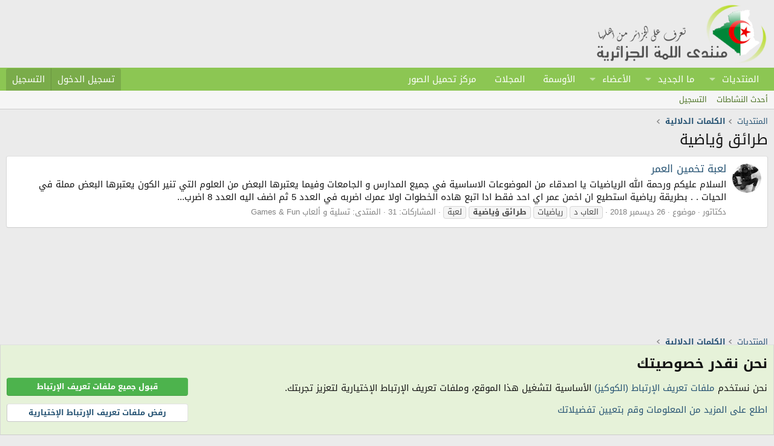

--- FILE ---
content_type: text/html; charset=utf-8
request_url: https://www.4algeria.com/forum/tags/traq-iadi/
body_size: 10857
content:
<!DOCTYPE html>
<html id="XF" lang="ar-AR" dir="RTL"
	data-xf="2.3"
	data-app="public"
	
	
	data-template="tag_view"
	data-container-key=""
	data-content-key="tag-8271"
	data-logged-in="false"
	data-cookie-prefix="xf_"
	data-csrf="1769229351,26a3c6ad4c832d97b91f6d31b03245a3"
	class="has-no-js template-tag_view"
	 data-run-jobs="">
<head>
	
	
	

	<meta charset="utf-8" />
	<title>طرائق ؤياضية | منتدى اللمة الجزائرية</title>
	<link rel="manifest" href="/forum/webmanifest.php">

	<meta http-equiv="X-UA-Compatible" content="IE=Edge" />
	<meta name="viewport" content="width=device-width, initial-scale=1, viewport-fit=cover">

	
		
			
				<meta name="theme-color" media="(prefers-color-scheme: light)" content="hsl(0,0%,calc(100%-8%))" />
				<meta name="theme-color" media="(prefers-color-scheme: dark)" content="#0a1c29" />
			
		
	

	<meta name="apple-mobile-web-app-title" content="اللمة الجزائرية">
	
		<link rel="apple-touch-icon" href="/forum/styles/my4algeria/4algeria-logo-192x192.png">
		

	
		<link rel="canonical" href="https://www.4algeria.com/forum/tags/traq-iadi/" />
	

	
		
	
	
	<meta property="og:site_name" content="منتدى اللمة الجزائرية" />


	
	
		
	
	
	<meta property="og:type" content="website" />


	
	
		
	
	
	
		<meta property="og:title" content="طرائق ؤياضية" />
		<meta property="twitter:title" content="طرائق ؤياضية" />
	


	
	
	
		
	
	
	<meta property="og:url" content="https://www.4algeria.com/forum/tags/traq-iadi/" />


	
	
		
	
	
	
		<meta property="og:image" content="https://www.4algeria.com/forum/styles/my4algeriaa/4algeria-logo-og.png" />
		<meta property="twitter:image" content="https://www.4algeria.com/forum/styles/my4algeriaa/4algeria-logo-og.png" />
		<meta property="twitter:card" content="summary" />
	


	

	
	
	
		
	
	

	<link rel="stylesheet" href="/forum/css.php?css=public%3Anormalize.css%2Cpublic%3Afa.css%2Cpublic%3Avariations.less%2Cpublic%3Acore.less%2Cpublic%3Aapp.less&amp;s=2&amp;l=2&amp;d=1761206811&amp;k=2c2787ff8464421c293e08f39c4195d8e6ef9b59" />

	
<link rel="stylesheet" href="/forum/css.php?css=public%3Afl_medals.less&amp;s=2&amp;l=2&amp;d=1761206811&amp;k=6af81d98d5df9e394bccb2d3edb7766c3c59a262" />
<link rel="stylesheet" href="/forum/css.php?css=public%3Anotices.less&amp;s=2&amp;l=2&amp;d=1761206811&amp;k=f487bc771570ae054ab75a5093ffab9e4c1710b6" />
<link rel="stylesheet" href="/forum/css.php?css=public%3Aextra.less&amp;s=2&amp;l=2&amp;d=1761206811&amp;k=67bf0e75d8418dcfd54fb3a1a8997429590f1595" />



	
		<script src="/forum/js/xf/preamble.min.js?_v=d71489ee"></script>
	

	
	<script src="/forum/js/vendor/vendor-compiled.js?_v=d71489ee" defer></script>
	<script src="/forum/js/xf/core-compiled.js?_v=d71489ee" defer></script>

	<script>
		XF.ready(() =>
		{
			XF.extendObject(true, XF.config, {
				// 
				userId: 0,
				enablePush: true,
				pushAppServerKey: 'BBd4hjoZXFQ1M5XjLYZ0cITrgozVnDgGdJmE0BJiO7uHHWQjX0omFk8F5LyDAryNP9VPzRyYfWHe+/asyxO5cEQ=',
				url: {
					fullBase: 'https://www.4algeria.com/forum/',
					basePath: '/forum/',
					css: '/forum/css.php?css=__SENTINEL__&s=2&l=2&d=1761206811',
					js: '/forum/js/__SENTINEL__?_v=d71489ee',
					icon: '/forum/data/local/icons/__VARIANT__.svg?v=1758918740#__NAME__',
					iconInline: '/forum/styles/fa/__VARIANT__/__NAME__.svg?v=5.15.3',
					keepAlive: '/forum/login/keep-alive'
				},
				cookie: {
					path: '/',
					domain: '',
					prefix: 'xf_',
					secure: true,
					consentMode: 'advanced',
					consented: []
				},
				cacheKey: 'f3ed7234243583f554e27d349fe769c5',
				csrf: '1769229351,26a3c6ad4c832d97b91f6d31b03245a3',
				js: {},
				fullJs: false,
				css: {"public:fl_medals.less":true,"public:notices.less":true,"public:extra.less":true},
				time: {
					now: 1769229351,
					today: 1769209200,
					todayDow: 6,
					tomorrow: 1769295600,
					yesterday: 1769122800,
					week: 1768690800,
					month: 1767222000,
					year: 1767222000
				},
				style: {
					light: 'default',
					dark: 'alternate',
					defaultColorScheme: 'light'
				},
				borderSizeFeature: '3px',
				fontAwesomeWeight: 'r',
				enableRtnProtect: true,
				
				enableFormSubmitSticky: true,
				imageOptimization: 'optimize',
				imageOptimizationQuality: 0.85,
				uploadMaxFilesize: 26214400,
				uploadMaxWidth: 0,
				uploadMaxHeight: 0,
				allowedVideoExtensions: ["m4v","mov","mp4","mp4v","mpeg","mpg","ogv","webm"],
				allowedAudioExtensions: ["mp3","opus","ogg","wav"],
				shortcodeToEmoji: true,
				visitorCounts: {
					conversations_unread: '0',
					alerts_unviewed: '0',
					total_unread: '0',
					title_count: true,
					icon_indicator: true
				},
				jsMt: {"xf\/action.js":"9034b01d","xf\/embed.js":"d5518dec","xf\/form.js":"d5518dec","xf\/structure.js":"9034b01d","xf\/tooltip.js":"d5518dec"},
				jsState: {},
				publicMetadataLogoUrl: 'https://www.4algeria.com/forum/styles/my4algeriaa/4algeria-logo-og.png',
				publicPushBadgeUrl: 'https://www.4algeria.com/forum/styles/my4algeria/xenforo/bell.png'
			})

			XF.extendObject(XF.phrases, {
				// 
				date_x_at_time_y:     "{date} على {time}",
				day_x_at_time_y:      "{day} على {time}",
				yesterday_at_x:       "أمس على {time}",
				x_minutes_ago:        "منذ {minutes} دقيقة",
				one_minute_ago:       "منذ 1 دقيقة",
				a_moment_ago:         "منذ لحظات",
				today_at_x:           "اليوم على {time}",
				in_a_moment:          "منذ لحظات",
				in_a_minute:          "منذ دقيقة",
				in_x_minutes:         "منذ {minutes} دقيقة",
				later_today_at_x:     "في وقت سابق اليوم على {time}",
				tomorrow_at_x:        "غدًا على {time}",
				short_date_x_minutes: "{minutes}m",
				short_date_x_hours:   "{hours}h",
				short_date_x_days:    "{days}d",

				day0: "الأحد",
				day1: "الإثنين",
				day2: "الثلاثاء",
				day3: "الأربعاء",
				day4: "الخميس",
				day5: "الجمعة",
				day6: "السبت",

				dayShort0: "ح",
				dayShort1: "ن",
				dayShort2: "ث",
				dayShort3: "ر",
				dayShort4: "خ",
				dayShort5: "ج",
				dayShort6: "س",

				month0: "جانفي",
				month1: "فيفري",
				month2: "مارس",
				month3: "أفريل",
				month4: "ماي",
				month5: "جوان",
				month6: "جويلية",
				month7: "أوت",
				month8: "سبتمبر",
				month9: "أكتوبر",
				month10: "نوفمبر",
				month11: "ديسمبر",

				active_user_changed_reload_page: "The active user has changed. Reload the page for the latest version.",
				server_did_not_respond_in_time_try_again: "الخادم لم يتمكن من الاستجابة لطلبك. الرجاء المحاولة مرة أخرى.\n\n\n\n\n",
				oops_we_ran_into_some_problems: "عذرًا، واجهتنا بعض المشاكل.",
				oops_we_ran_into_some_problems_more_details_console: "عذرًا، واجهتنا بعض المشاكل. الرجاء المحاولة مرة أخرى لاحقًا. قد يكون هناك المزيد من تفاصيل الخطأ في وحدة تحكم المتصفح.",
				file_too_large_to_upload: "حجم الملف كبير جدًا ليتم رفعه.",
				uploaded_file_is_too_large_for_server_to_process: "الملف المرفوع حجمه كبير جدًا ليقوم الخادم بمعالجته.",
				files_being_uploaded_are_you_sure: "Files are still being uploaded. Are you sure you want to submit this form?",
				attach: "إرفاق الملفات",
				rich_text_box: "صندوق نصي منسق",
				close: "Close",
				link_copied_to_clipboard: "تم نسخ الرابط إلى الحافظة.",
				text_copied_to_clipboard: "تم نسخ النص إلى الحافظة.",
				loading: "جاري التحميل...",
				you_have_exceeded_maximum_number_of_selectable_items: "You have exceeded the maximum number of selectable items.",

				processing: "جاري المعالجة",
				'processing...': "جاري المعالجة...",

				showing_x_of_y_items: " عرض {count} من {total} عنصر",
				showing_all_items: "عرض كل العناصر",
				no_items_to_display: "لا توجد نتائج لعرضها.",

				number_button_up: "Increase",
				number_button_down: "Decrease",

				push_enable_notification_title: "تم تفعيل الإشعارات الفورية بنجاح في منتدى اللمة الجزائرية",
				push_enable_notification_body: "شكرًا لك لتفعيل الإشعارات الفورية!",

				pull_down_to_refresh: "إسحب للأسفل للتحديث",
				release_to_refresh: "قم بالتحرير للتحديث",
				refreshing: "جاري التحديث..."
			})
		})
	</script>

	


	
		<link rel="icon" type="image/png" href="https://www.4algeria.com/forum/styles/my4algeria/4algeria-logo-32x32.png" sizes="32x32" />
	

	
</head>
<body data-template="tag_view">

<div class="p-pageWrapper" id="top">

	

	<header class="p-header" id="header">
		<div class="p-header-inner">
			<div class="p-header-content">
				<div class="p-header-logo p-header-logo--image">
					<a href="/forum/">
						

	

	
		
		

		
	
		
		

		
	

	

	<picture data-variations="{&quot;default&quot;:{&quot;1&quot;:&quot;\/forum\/styles\/my4algeria\/4algeria-logo.png&quot;,&quot;2&quot;:null},&quot;alternate&quot;:{&quot;1&quot;:&quot;\/forum\/styles\/my4algeria\/4algeria-logo-alt.png&quot;,&quot;2&quot;:null}}">
		
		
		

		
			
			
			

			
				<source srcset="/forum/styles/my4algeria/4algeria-logo-alt.png" media="(prefers-color-scheme: dark)" />
			
		

		<img src="/forum/styles/my4algeria/4algeria-logo.png"  width="285" height="100" alt="منتدى اللمة الجزائرية"  />
	</picture>


					</a>
				</div>

				
			</div>
		</div>
	</header>

	
	

	
		<div class="p-navSticky p-navSticky--primary" data-xf-init="sticky-header">
			
		<nav class="p-nav">
			<div class="p-nav-inner">
				<button type="button" class="button button--plain p-nav-menuTrigger" data-xf-click="off-canvas" data-menu=".js-headerOffCanvasMenu" tabindex="0" aria-label="القائمة"><span class="button-text">
					<i aria-hidden="true"></i>
				</span></button>

				<div class="p-nav-smallLogo">
					<a href="/forum/">
						

	

	
		
		

		
	
		
		

		
	

	

	<picture data-variations="{&quot;default&quot;:{&quot;1&quot;:&quot;\/forum\/styles\/my4algeria\/4algeria-logo.png&quot;,&quot;2&quot;:null},&quot;alternate&quot;:{&quot;1&quot;:&quot;\/forum\/styles\/my4algeria\/4algeria-logo-alt.png&quot;,&quot;2&quot;:null}}">
		
		
		

		
			
			
			

			
				<source srcset="/forum/styles/my4algeria/4algeria-logo-alt.png" media="(prefers-color-scheme: dark)" />
			
		

		<img src="/forum/styles/my4algeria/4algeria-logo.png"  width="285" height="100" alt="منتدى اللمة الجزائرية"  />
	</picture>


					</a>
				</div>

				<div class="p-nav-scroller hScroller" data-xf-init="h-scroller" data-auto-scroll=".p-navEl.is-selected">
					<div class="hScroller-scroll">
						<ul class="p-nav-list js-offCanvasNavSource">
							
								<li>
									
	<div class="p-navEl " data-has-children="true">
	

		
	
	<a href="/forum/"
	class="p-navEl-link p-navEl-link--splitMenu "
	
	
	data-nav-id="forums"><i class="fad fa-stream"></i> المنتديات</a>


		<a data-xf-key="1"
			data-xf-click="menu"
			data-menu-pos-ref="< .p-navEl"
			class="p-navEl-splitTrigger"
			role="button"
			tabindex="0"
			aria-label="Toggle expanded"
			aria-expanded="false"
			aria-haspopup="true"></a>

		
	
		<div class="menu menu--structural" data-menu="menu" aria-hidden="true">
			<div class="menu-content">
				
					
	
	
	<a href="/forum/whats-new/posts/"
	class="menu-linkRow u-indentDepth0 js-offCanvasCopy "
	
	
	data-nav-id="newPosts">المشاركات الجديدة</a>

	

				
			</div>
		</div>
	
	</div>

								</li>
							
								<li>
									
	<div class="p-navEl " data-has-children="true">
	

		
	
	<a href="/forum/whats-new/"
	class="p-navEl-link p-navEl-link--splitMenu "
	
	
	data-nav-id="whatsNew"><i class="fad fa-bolt"></i> ما الجديد</a>


		<a data-xf-key="2"
			data-xf-click="menu"
			data-menu-pos-ref="< .p-navEl"
			class="p-navEl-splitTrigger"
			role="button"
			tabindex="0"
			aria-label="Toggle expanded"
			aria-expanded="false"
			aria-haspopup="true"></a>

		
	
		<div class="menu menu--structural" data-menu="menu" aria-hidden="true">
			<div class="menu-content">
				
					
	
	
	<a href="/forum/featured/"
	class="menu-linkRow u-indentDepth0 js-offCanvasCopy "
	
	
	data-nav-id="featured">المحتوى المميز</a>

	

				
					
	
	
	<a href="/forum/whats-new/posts/"
	class="menu-linkRow u-indentDepth0 js-offCanvasCopy "
	 rel="nofollow"
	
	data-nav-id="whatsNewPosts">المشاركات الجديدة</a>

	

				
					
	
	
	<a href="/forum/whats-new/profile-posts/"
	class="menu-linkRow u-indentDepth0 js-offCanvasCopy "
	 rel="nofollow"
	
	data-nav-id="whatsNewProfilePosts">مشاركات الملفات الشخصية الجديدة</a>

	

				
					
	
	
	<a href="/forum/whats-new/latest-activity"
	class="menu-linkRow u-indentDepth0 js-offCanvasCopy "
	 rel="nofollow"
	
	data-nav-id="latestActivity">آخر النشاطات</a>

	

				
			</div>
		</div>
	
	</div>

								</li>
							
								<li>
									
	<div class="p-navEl " data-has-children="true">
	

		
	
	<a href="/forum/members/"
	class="p-navEl-link p-navEl-link--splitMenu "
	
	
	data-nav-id="members"><i class="fad fa-users"></i> الأعضاء</a>


		<a data-xf-key="3"
			data-xf-click="menu"
			data-menu-pos-ref="< .p-navEl"
			class="p-navEl-splitTrigger"
			role="button"
			tabindex="0"
			aria-label="Toggle expanded"
			aria-expanded="false"
			aria-haspopup="true"></a>

		
	
		<div class="menu menu--structural" data-menu="menu" aria-hidden="true">
			<div class="menu-content">
				
					
	
	
	<a href="/forum/online/"
	class="menu-linkRow u-indentDepth0 js-offCanvasCopy "
	
	
	data-nav-id="currentVisitors">الزوار الحاليون</a>

	

				
					
	
	
	<a href="/forum/whats-new/profile-posts/"
	class="menu-linkRow u-indentDepth0 js-offCanvasCopy "
	 rel="nofollow"
	
	data-nav-id="newProfilePosts">مشاركات الملفات الشخصية الجديدة</a>

	

				
			</div>
		</div>
	
	</div>

								</li>
							
								<li>
									
	<div class="p-navEl " >
	

		
	
	<a href="/forum/help/medals"
	class="p-navEl-link "
	
	data-xf-key="4"
	data-nav-id="medals">الأوسمة</a>


		

		
	
	</div>

								</li>
							
								<li>
									
	<div class="p-navEl " >
	

		
	
	<a href="/forum/pages/magazines"
	class="p-navEl-link "
	
	data-xf-key="5"
	data-nav-id="magazines">المجلات</a>


		

		
	
	</div>

								</li>
							
								<li>
									
	<div class="p-navEl " >
	

		
	
	<a href="https://upload.4algeria.com"
	class="p-navEl-link "
	 target="_blank"
	data-xf-key="6"
	data-nav-id="upload">مركز تحميل الصور</a>


		

		
	
	</div>

								</li>
							
						</ul>
					</div>
				</div>

				<div class="p-nav-opposite">
					<div class="p-navgroup p-account p-navgroup--guest">
						
							<a href="/forum/login/" class="p-navgroup-link p-navgroup-link--textual p-navgroup-link--logIn"
								data-xf-click="overlay" data-follow-redirects="on">
								<span class="p-navgroup-linkText">تسجيل الدخول</span>
							</a>
							
								<a href="/forum/register/" class="p-navgroup-link p-navgroup-link--textual p-navgroup-link--register"
									data-xf-click="overlay" data-follow-redirects="on">
									<span class="p-navgroup-linkText">التسجيل</span>
								</a>
							
						
					</div>

					<div class="p-navgroup p-discovery p-discovery--noSearch">
						<a href="/forum/whats-new/"
							class="p-navgroup-link p-navgroup-link--iconic p-navgroup-link--whatsnew"
							aria-label="ما الجديد"
							title="ما الجديد">
							<i aria-hidden="true"></i>
							<span class="p-navgroup-linkText">ما الجديد</span>
						</a>

						
					</div>
				</div>
			</div>
		</nav>
	
		</div>
		
		
			<div class="p-sectionLinks">
				<div class="p-sectionLinks-inner hScroller" data-xf-init="h-scroller">
					<div class="hScroller-scroll">
						<ul class="p-sectionLinks-list">
							
								<li>
									
	<div class="p-navEl " >
	

		
	
	<a href="/forum/whats-new/latest-activity"
	class="p-navEl-link "
	
	data-xf-key="alt+1"
	data-nav-id="defaultLatestActivity">أحدث النشاطات</a>


		

		
	
	</div>

								</li>
							
								<li>
									
	<div class="p-navEl " >
	

		
	
	<a href="/forum/register/"
	class="p-navEl-link "
	
	data-xf-key="alt+2"
	data-nav-id="defaultRegister">التسجيل</a>


		

		
	
	</div>

								</li>
							
						</ul>
					</div>
				</div>
			</div>
			
	
		

	<div class="offCanvasMenu offCanvasMenu--nav js-headerOffCanvasMenu" data-menu="menu" aria-hidden="true" data-ocm-builder="navigation">
		<div class="offCanvasMenu-backdrop" data-menu-close="true"></div>
		<div class="offCanvasMenu-content">
			<div class="offCanvasMenu-header">
				القائمة
				<a class="offCanvasMenu-closer" data-menu-close="true" role="button" tabindex="0" aria-label="Close"></a>
			</div>
			
				<div class="p-offCanvasRegisterLink">
					<div class="offCanvasMenu-linkHolder">
						<a href="/forum/login/" class="offCanvasMenu-link" data-xf-click="overlay" data-menu-close="true">
							تسجيل الدخول
						</a>
					</div>
					<hr class="offCanvasMenu-separator" />
					
						<div class="offCanvasMenu-linkHolder">
							<a href="/forum/register/" class="offCanvasMenu-link" data-xf-click="overlay" data-menu-close="true">
								التسجيل
							</a>
						</div>
						<hr class="offCanvasMenu-separator" />
					
				</div>
			
			<div class="js-offCanvasNavTarget"></div>
			<div class="offCanvasMenu-installBanner js-installPromptContainer" style="display: none;" data-xf-init="install-prompt">
				<div class="offCanvasMenu-installBanner-header"> <i class="fal fa-mobile-android-alt" style="padding:0 5px;"></i>تثبيت تطبيق اللمة</div>
				<button type="button" class="button js-installPromptButton"><span class="button-text">تثبيت </span></button>
				<template class="js-installTemplateIOS">
					<div class="js-installTemplateContent">
						<div class="overlay-title">كيفية تثبيت التطبيق على الـ iOS</div>
						<div class="block-body">
							<div class="block-row">
								<p>
									اتبع التعليمات في الفيديو أدناه لمعرفة كيفية تثبيت تطبيق المنتدى على هاتفك.
								</p>
								<p style="text-align: center">
									<video src="/forum/styles/my4algeria/add_to_home.mp4"
										width="280" height="480" autoplay loop muted playsinline></video>
								</p>
								<p>
									<small><strong>ملاحظة:</strong> This feature may not be available in some browsers.</small>
								</p>
							</div>
						</div>
					</div>
				</template>
			</div>
		</div>
	</div>

	<div class="p-body">
		<div class="p-body-inner">
			<!--XF:EXTRA_OUTPUT-->

			

			

			
			
	
		<ul class="p-breadcrumbs "
			itemscope itemtype="https://schema.org/BreadcrumbList">
			
				

				
				

				
					
					
	<li itemprop="itemListElement" itemscope itemtype="https://schema.org/ListItem">
		<a href="/forum/" itemprop="item">
			<span itemprop="name"><i class="fad fa-stream"></i> المنتديات</span>
		</a>
		<meta itemprop="position" content="1" />
	</li>

				

				
				
					
					
	<li itemprop="itemListElement" itemscope itemtype="https://schema.org/ListItem">
		<a href="/forum/tags/" itemprop="item">
			<span itemprop="name">الكلمات الدلالية</span>
		</a>
		<meta itemprop="position" content="2" />
	</li>

				
			
		</ul>
	

			

			
	<noscript class="js-jsWarning"><div class="blockMessage blockMessage--important blockMessage--iconic u-noJsOnly">تم تعطيل الجافا سكربت. للحصول على تجربة أفضل، الرجاء تفعيل الجافا سكربت في متصفحك قبل المتابعة.</div></noscript>

			
	<div class="blockMessage blockMessage--important blockMessage--iconic js-browserWarning" style="display: none">أنت تستخدم متصفحا قديمًا. قد لا يعرض هذا الموقع أو مواقع أخرى بالشكل الصحيح.
يجب عليك ترقية المتصفح أو استخدام <a href="https://www.google.com/chrome/" target="_blank" rel="noopener">متصفح بديل</a>.</div>


			
				<div class="p-body-header">
					
						
							<div class="p-title ">
								
									
										<h1 class="p-title-value">طرائق ؤياضية</h1>
									
									
								
							</div>
						

						
					
				</div>
			

			<div class="p-body-main  ">
				
				<div class="p-body-contentCol"></div>
				

				

				<div class="p-body-content">
					
					<div class="p-body-pageContent">


	
	
	







<div class="block" data-xf-init="" data-type="" data-href="/forum/inline-mod/">
	

	<div class="block-container">
		<ol class="block-body">
			
				<li class="block-row block-row--separated  js-inlineModContainer" data-author="دكتاتور">
	<div class="contentRow ">
		<span class="contentRow-figure">
			<a href="/forum/members/199217/" class="avatar avatar--s" data-user-id="199217" data-xf-init="member-tooltip">
			<img src="/forum/data/avatars/s/199/199217.jpg?1745525544" srcset="/forum/data/avatars/m/199/199217.jpg?1745525544 2x" alt="دكتاتور" class="avatar-u199217-s" width="48" height="48" loading="lazy" /> 
		</a>
		</span>
		<div class="contentRow-main">
			<h3 class="contentRow-title">
				<a href="/forum/t/481237/">لعبة تخمين العمر</a>
			</h3>

			<div class="contentRow-snippet">السلام عليكم ورحمة الله

الرياضيات يا اصدقاء من الموضوعات الاساسية في جميع المدارس و الجامعات وفيما يعتبرها البعض من العلوم التي تنير الكون يعتبرها البعض مملة في الحيات
.
.
بطريقة رياضية استطيع ان اخمن عمر اي احد فقط ادا اتبع هاده الخطوات
 
اولا عمرك اضربه في العدد 5 ثم اضف اليه العدد 8 اضرب...</div>

			<div class="contentRow-minor contentRow-minor--hideLinks">
				<ul class="listInline listInline--bullet">
					
					<li><a href="/forum/members/199217/" class="username " dir="auto" data-user-id="199217" data-xf-init="member-tooltip">دكتاتور</a></li>
					<li>موضوع</li>
					<li><time  class="u-dt" dir="auto" datetime="2018-12-26T20:50:43+0100" data-timestamp="1545853843" data-date="26 ديسمبر 2018" data-time="8:50 مساءً" data-short="ديسمبر &#039;18" title="26 ديسمبر 2018 على 8:50 مساءً">26 ديسمبر 2018</time></li>
					
						<li>
							

	
		
			<span class="tagItem tagItem--tag_alyab-d" dir="auto">
				العاب د
			</span>
		
			<span class="tagItem tagItem--tag_riadiat" dir="auto">
				رياضيات
			</span>
		
			<span class="tagItem tagItem--tag_traq-iadi" dir="auto">
				<em class="textHighlight">طرائق</em> <em class="textHighlight">ؤياضية</em>
			</span>
		
			<span class="tagItem tagItem--tag_lyb" dir="auto">
				لعبة
			</span>
		
	

						</li>
					
					<li>المشاركات: 31</li>
					<li>المنتدى: <a href="/forum/f/281/">تسلية و ألعاب Games &amp; Fun</a></li>
				</ul>
			</div>
		</div>
	</div>
</li>
			
		</ol>
	</div>
	<div class="block-outer block-outer--after">
		
		
	</div>
</div></div>
					
				</div>

				
			</div>

			
			
	
		<ul class="p-breadcrumbs p-breadcrumbs--bottom"
			itemscope itemtype="https://schema.org/BreadcrumbList">
			
				

				
				

				
					
					
	<li itemprop="itemListElement" itemscope itemtype="https://schema.org/ListItem">
		<a href="/forum/" itemprop="item">
			<span itemprop="name"><i class="fad fa-stream"></i> المنتديات</span>
		</a>
		<meta itemprop="position" content="1" />
	</li>

				

				
				
					
					
	<li itemprop="itemListElement" itemscope itemtype="https://schema.org/ListItem">
		<a href="/forum/tags/" itemprop="item">
			<span itemprop="name">الكلمات الدلالية</span>
		</a>
		<meta itemprop="position" content="2" />
	</li>

				
			
		</ul>
	

			
		</div>
	</div>

	<footer class="p-footer" id="footer">
		<div class="p-footer-inner">

			<div class="p-footer-row">
				
					<div class="p-footer-row-main">
						<ul class="p-footer-linkList">
							
								
									<li><a href="/forum/misc/cookies" rel="nofollow"
										data-xf-init="tooltip" title="قبول ملفات تعريف الإرتباط"
										data-xf-click="cookie-consent-toggle">
										<i class="fa--xf far fa-cookie "><svg xmlns="http://www.w3.org/2000/svg" role="img" aria-hidden="true" ><use href="/forum/data/local/icons/regular.svg?v=1758918740#cookie"></use></svg></i> الكوكيز
									</a></li>
								
								
									<li>
										
											
											
												<a href="/forum/misc/style-variation" rel="nofollow"
													class="js-styleVariationsLink"
													data-xf-init="tooltip" title="نمط الستايل"
													data-xf-click="menu" data-z-index-ref=".u-bottomFixer" role="button" aria-expanded="false" aria-haspopup="true">

													<i class="fa--xf far fa-adjust "><svg xmlns="http://www.w3.org/2000/svg" role="img" ><title>نمط الستايل</title><use href="/forum/data/local/icons/regular.svg?v=1758918740#adjust"></use></svg></i>
												</a>

												<div class="menu" data-menu="menu" aria-hidden="true">
													<div class="menu-content js-styleVariationsMenu">
														

	
		

	<a href="/forum/misc/style-variation?reset=1&amp;t=1769229351%2C26a3c6ad4c832d97b91f6d31b03245a3"
		class="menu-linkRow is-selected"
		rel="nofollow"
		data-xf-click="style-variation" data-variation="">

		<i class="fa--xf far fa-adjust "><svg xmlns="http://www.w3.org/2000/svg" role="img" aria-hidden="true" ><use href="/forum/data/local/icons/regular.svg?v=1758918740#adjust"></use></svg></i>

		
			النظام
		
	</a>


		

	<a href="/forum/misc/style-variation?variation=default&amp;t=1769229351%2C26a3c6ad4c832d97b91f6d31b03245a3"
		class="menu-linkRow "
		rel="nofollow"
		data-xf-click="style-variation" data-variation="default">

		<i class="fa--xf far fa-sun "><svg xmlns="http://www.w3.org/2000/svg" role="img" aria-hidden="true" ><use href="/forum/data/local/icons/regular.svg?v=1758918740#sun"></use></svg></i>

		
			الفاتح
		
	</a>


		

	<a href="/forum/misc/style-variation?variation=alternate&amp;t=1769229351%2C26a3c6ad4c832d97b91f6d31b03245a3"
		class="menu-linkRow "
		rel="nofollow"
		data-xf-click="style-variation" data-variation="alternate">

		<i class="fa--xf far fa-moon "><svg xmlns="http://www.w3.org/2000/svg" role="img" aria-hidden="true" ><use href="/forum/data/local/icons/regular.svg?v=1758918740#moon"></use></svg></i>

		
			الداكن
		
	</a>

	

	
		
	

													</div>
												</div>
											
										
									</li>
								
								
							
						</ul>
					</div>
				
				<div class="p-footer-row-opposite">
					<ul class="p-footer-linkList">
						
							
								<li><a href="/forum/misc/contact" data-xf-click="overlay">اتصل بنا</a></li>
							
						

						
							<li><a href="/forum/help/terms/">شروط الاستخدام</a></li>
						

						
							<li><a href="/forum/help/privacy-policy/">سياسة الخصوصية</a></li>
						

						
							<li><a href="/forum/help/">مساعدة</a></li>
						

						

						<li><a href="/forum/f/-/index.rss" target="_blank" class="p-footer-rssLink" title="RSS"><span aria-hidden="true"><i class="fa--xf far fa-rss "><svg xmlns="http://www.w3.org/2000/svg" role="img" aria-hidden="true" ><use href="/forum/data/local/icons/regular.svg?v=1758918740#rss"></use></svg></i><span class="u-srOnly">RSS</span></span></a></li>
					</ul>
				</div>
			</div>

			
				<div class="p-footer-copyright">
<div data-nosnippet>
الساعة معتمدة بتوقيت (UTC+01:00).  تم تحميل الصفحة على: 5:35 صباحًا.
</div>

<div>
المنتدى غير مسؤول عن أي اتفاق تجاري أو تعاوني بين الأعضاء، فعلى كل شخص تحمل مسئولية نفسه.  
</div>
<div style="color:#FF0000;">
التعليقات المنشورة لا تعبر عن رأي منتدى اللمة الجزائرية ولا نتحمل أي مسؤولية حيال ذلك (ويتحمل كاتبها مسؤولية النشر).
</div>
					
						<a href="https://xenforo.com" class="u-concealed" dir="ltr" target="_blank" rel="sponsored noopener">Community platform by XenForo<sup>&reg;</sup> <span class="copyright">&copy; 2010-2025 XenForo Ltd.</span></a>
						
					
				</div>
			

			
		</div>
	</footer>
</div> <!-- closing p-pageWrapper -->

<div class="u-bottomFixer js-bottomFixTarget">
	
	
		
	
		
		

		<ul class="notices notices--bottom_fixer  js-notices"
			data-xf-init="notices"
			data-type="bottom_fixer"
			data-scroll-interval="6">

			
				
	<li class="notice js-notice notice--primary notice--cookieAdvanced"
		data-notice-id="-1"
		data-delay-duration="0"
		data-display-duration="0"
		data-auto-dismiss="0"
		data-visibility="">

		
		<div class="notice-content">
			
			
	<div class="u-pageCentered">
		

		<div class="cookies-main">
			<h2>نحن نقدر خصوصيتك</h2>
			<p>نحن نستخدم <a href="/forum/help/cookies">ملفات تعريف الإرتباط (الكوكيز)</a> الأساسية لتشغيل هذا الموقع، وملفات تعريف الإرتباط الإختيارية لتعزيز تجربتك.</p>
			<p><a href="#" data-xf-click="toggle" data-target="#cookieConsentConfig">اطلع على المزيد من المعلومات وقم بتعيين تفضيلاتك</a></p>
		</div>

		<div class="cookies-buttons u-inputSpacer _u-alignCenter">
			<a href="/forum/misc/cookies?update=1&amp;accept=1&amp;t=1769229351%2C26a3c6ad4c832d97b91f6d31b03245a3" class="button button--notice button--primary" rel="nofollow" data-xf-click="cookie-consent" xicon="confirm"><span class="button-text">

				 قبول جميع ملفات تعريف الإرتباط
			</span></a>

			<a href="/forum/misc/cookies?update=1&amp;reject=1&amp;t=1769229351%2C26a3c6ad4c832d97b91f6d31b03245a3" class="button button--link" rel="nofollow" data-xf-click="cookie-consent" xicon="cancel"><span class="button-text">

				رفض ملفات تعريف الإرتباط الإختيارية
			</span></a>
		</div>

	
			<form action="/forum/misc/cookies?update=1" method="post" class=""
				 data-xf-init="cookie-consent-form ajax-submit" data-force-flash-message="true" id="cookieConsentConfig"
			>
				<input type="hidden" name="_xfToken" value="1769229351,26a3c6ad4c832d97b91f6d31b03245a3" />
				

		<div class="cookies-options">

			
			<dl class="formRow formRow--fullWidth">
				<dt>
					<div class="formRow-labelWrapper"></div>
				</dt>
				<dd>
					
			<ul class="inputChoices">
				<li class="inputChoices-choice"><label class="iconic iconic--toggle"><input type="checkbox"  value="1" checked="checked" disabled="1" /><i aria-hidden="true"></i><span class="iconic-label">ملفات تعريف الإرتباط (الكوكيز) الأساسية</span></label></li>

			</ul>
		
					<div class="formRow-explain">ملفات تعريف الإرتباط (الكوكيز) هذه مطلوبة لتمكين الوظائف الأساسية مثل الأمان، إدارة الشبكة وإمكانية الوصول. لا يمكنك رفضها.</div>
				</dd>
			</dl>
		

			
				
			<dl class="formRow formRow--fullWidth">
				<dt>
					<div class="formRow-labelWrapper"></div>
				</dt>
				<dd>
					
			<ul class="inputChoices">
				<li class="inputChoices-choice"><label class="iconic iconic--toggle"><input type="checkbox"  name="consent[optional]" value="1" class="js-consent_optional" /><i aria-hidden="true"></i><span class="iconic-label">ملفات تعريف الإرتباط (الكوكيز) الإختيارية</span></label></li>

			</ul>
		
					<div class="formRow-explain">نحن نقدم وظائف محسنة لتجربة التصفح الخاصة بك عن طريق تعيين ملفات تعريف الإرتباط (الكوكيز) هذه. إذا قمت برفضها، فلن تكون الوظائف المحسنة متاحة.</div>
				</dd>
			</dl>
		
			

			
			<dl class="formRow formRow--fullWidth">
				<dt>
					<div class="formRow-labelWrapper"></div>
				</dt>
				<dd>
					
			<ul class="inputChoices">
				<li class="inputChoices-choice"><label class="iconic iconic--toggle"><input type="checkbox"  name="consent[_third_party]" value="1" class="js-consent__third_party" /><i aria-hidden="true"></i><span class="iconic-label">ملفات تعريف الإرتباط (الكوكيز) الطرف الثالث</span></label></li>

			</ul>
		
					<div class="formRow-explain">ملفات تعريف الإرتباط (الكوكيز) التي تم تعيينها من قبل الطرف الثالث قد تكون  مطلوبة لتشغيل وظائف خدمية مختلفة لأغراض الأمان، التحليلات، الأداء أو الإعلان.</div>
				</dd>
			</dl>
		

			
			<dl class="formRow formRow--fullWidth">
				<dt>
					<div class="formRow-labelWrapper"></div>
				</dt>
				<dd>
					
				<ul class="listInline listInline--bullet">
					<li><a href="/forum/help/cookies">تفاصيل استخدام ملفات تعريف الإرتباط</a></li>
					
						<li><a href="/forum/help/privacy-policy/">سياسة الخصوصية</a></li>
					
				</ul>
			
				</dd>
			</dl>
		

		</div>

		<button type="submit" class="button button--notice"><span class="button-text">حفظ تفضيلات ملفات تعريف الإرتباط</span></button>
	
				
			</form>
		


	</div>

		</div>
	</li>

			
		</ul>
	

	
</div>

<div class="u-navButtons js-navButtons">
	<a href="javascript:" class="button button--scroll"><span class="button-text"><i class="fa--xf far fa-arrow-right "><svg xmlns="http://www.w3.org/2000/svg" role="img" aria-hidden="true" ><use href="/forum/data/local/icons/regular.svg?v=1758918740#arrow-right"></use></svg></i><span class="u-srOnly">العودة</span></span></a>
</div>


	<div class="u-scrollButtons js-scrollButtons" data-trigger-type="both">
		<a href="#top" class="button button--scroll" data-xf-click="scroll-to"><span class="button-text"><i class="fa--xf far fa-arrow-up "><svg xmlns="http://www.w3.org/2000/svg" role="img" aria-hidden="true" ><use href="/forum/data/local/icons/regular.svg?v=1758918740#arrow-up"></use></svg></i><span class="u-srOnly">Top</span></span></a>
		
			<a href="#footer" class="button button--scroll" data-xf-click="scroll-to"><span class="button-text"><i class="fa--xf far fa-arrow-down "><svg xmlns="http://www.w3.org/2000/svg" role="img" aria-hidden="true" ><use href="/forum/data/local/icons/regular.svg?v=1758918740#arrow-down"></use></svg></i><span class="u-srOnly">Bottom</span></span></a>
		
	</div>



	<form style="display:none" hidden="hidden">
		<input type="text" name="_xfClientLoadTime" value="" id="_xfClientLoadTime" title="_xfClientLoadTime" tabindex="-1" />
	</form>

	






</body>
</html>









